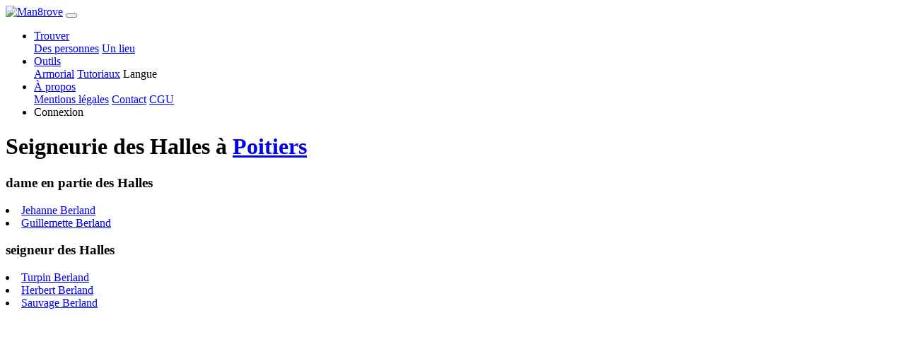

--- FILE ---
content_type: text/html; charset=UTF-8
request_url: https://man8rove.com/fr/seigneurie-des-halles/yvhlwrl3-poitiers
body_size: 2413
content:

<!DOCTYPE html>
<html lang="fr">
    <head>
        <!-- Google tag (gtag.js) -->
        <script>
            window.dataLayer = window.dataLayer || [];
            function gtag(){dataLayer.push(arguments);}
            gtag('consent', 'default', {
                'ad_storage': 'denied',
                'ad_user_data': 'denied',
                'ad_personalization': 'denied',
                'analytics_storage': 'denied',
                'wait_for_update': 500
            });
        </script>
                    <script async src="https://fundingchoicesmessages.google.com/i/pub-2055353941511759?cmds=setPmCfg"></script>
            <script async src="https://pagead2.googlesyndication.com/pagead/js/adsbygoogle.js?client=ca-pub-2055353941511759" crossorigin="anonymous"></script>
                <script async src="https://www.googletagmanager.com/gtag/js?id=G-N5XW7SHTH6"></script>
        <script>
            gtag('js', new Date());
            gtag('config', 'G-N5XW7SHTH6', {
                user_properties: {
                    user_type: 'external_user'
                },
                'page_monetization': 'ads_enabled'
            });
        </script>
        <meta charset="utf-8">
        <meta http-equiv="X-UA-Compatible" content="IE=edge">
                    <meta name="robots" content="noindex">
                <meta name="viewport" content="width=device-width, initial-scale=1">
        <meta name="description" content="Seigneurie des Halles">
        <meta name="author" content="Man8rove">
        <meta name="theme-color" content="#212529">
        <link rel="icon" type="image/png" href="../../img/mangrove_favicon.ico">
        <title>Seigneurie des Halles</title>
            <link href="../../dist/1719843618335/css/bootstrap.min.css" rel="stylesheet">
    <link href="../../dist/1719843618335/css/seignory.css" rel="stylesheet">
    <link href="../../dist/1719843618335/css/main_theme.css" rel="stylesheet">
    <link href="../../dist/1719843618335/css/popup.css" rel="stylesheet">
    <link href="../../dist/1719843618335/css/forms.css" rel="stylesheet">
    <link href="../../dist/1719843618335/css/glyphicons.css" rel="stylesheet">
        <link rel="preload" as="script" href="../../dist/1719843618335/lib/jquery.min.js">
        <link rel="preload" as="script" href="../../dist/1719843618335/lib/bootstrap.bundle.js">
    </head>

    <body>
    <!--<noscript>
        <iframe src="https://www.googletagmanager.com/ns.html?id=GTM-NGF24MR"
                      height="0" width="0" style="display:none;visibility:hidden">
        </iframe>
    </noscript>-->
    <nav class="navbar fixed-top navbar-expand-lg navbar-dark bg-dark py-0">
    <div class="container">
        <a class="navbar-brand" href="../home/"><img src="../../img/logo.png" alt="Man8rove" width="154" height="45"></a>
        <button class="navbar-toggler navbar-toggler-right" type="button" data-toggle="collapse" data-target="#navbarResponsive" aria-controls="navbarResponsive" aria-expanded="false" aria-label="Toggle navigation">
            <span class="navbar-toggler-icon"></span>
        </button>
        <div class="collapse navbar-collapse" id="navbarResponsive">
            <ul class="navbar-nav ml-auto">
                <!-- menu find -->
                <li class="nav-item dropdown py-0">
                    <a class="nav-link dropdown-toggle" href="#" data-toggle="dropdown" aria-haspopup="true" aria-expanded="false">
                        Trouver                    </a>
                    <div class="dropdown-menu dropdown-menu-right">
                        <a class="dropdown-item" href="../find_people/">Des personnes</a>
                        <a class="dropdown-item" href="../find_place/">Un lieu</a>
                    </div>
                </li>
                <!-- menu tools -->
                <li class="nav-item dropdown py-0">
                    <a class="nav-link dropdown-toggle" href="#" data-toggle="dropdown" aria-haspopup="true" aria-expanded="false">
                        Outils                    </a>
                    <div class="dropdown-menu dropdown-menu-right">
                        <a class="dropdown-item" href="../armorial/">Armorial</a>
                        <a class="dropdown-item" href="../tutorials/">Tutoriaux</a>
                        <a class="dropdown-item" id="open_la">Langue</a>
                    </div>
                </li>
                <li class="nav-item dropdown py-0">
                    <a class="nav-link dropdown-toggle" href="#" data-toggle="dropdown" aria-haspopup="true" aria-expanded="false">
                        À propos                    </a>
                    <div class="dropdown-menu dropdown-menu-right">
                        <a class="dropdown-item" href="../legal_notice/">Mentions légales</a>
                        <a class="dropdown-item" href="../contact/">Contact</a>
                        <a class="dropdown-item" href="../terms_of_service/">CGU</a>
                    </div>
                </li>
                                <li class="nav-item py-0">
                    <a class="nav-link nav-link-connect" id="open_co">Connexion</a>
                </li>
                            </ul>
        </div>
        </div>
    </nav>
    <div class="content-container">
    
<div class="table">
    <div class="table-cell">
        <div class="table-cell-content">
            <h1>Seigneurie des Halles  à <a href="../histoire/yvhlwrl3-poitiers"><span title="Arrondissement de Poitiers, Vienne, Poitou-Charentes, France">Poitiers</span></a></h1>
                            <h3>dame en partie des Halles</h3>
                                <li class="li-d"><a href="../profile/dequopzae-jehanne-berland">Jehanne Berland</a></li>
                            <li class="li-d"><a href="../profile/kyl98g4po-guillemette-berland">Guillemette Berland</a></li>
                            <h3>seigneur des Halles</h3>
                                <li class="li-d"><a href="../profile/369qig4po-turpin-berland">Turpin Berland</a></li>
                            <li class="li-d"><a href="../profile/lr4iu7kol-herbert-berland">Herbert Berland</a></li>
                            <li class="li-d"><a href="../profile/0574z6kol-sauvage-berland">Sauvage Berland</a></li>
                    </div>
    </div>
</div>    </div>
    
<script src="../../dist/1719843618335/lib/jquery.min.js"></script>

<script src="../../dist/1719843618335/lib/bootstrap.bundle.js"></script>

<script>
    /* Viewport 100vh sur mobile */
    function setDocHeight() {
        document.documentElement.style.setProperty('--vh', `${window.innerHeight/100}px`);
    }
    setDocHeight();
    window.addEventListener('resize', function () {
        setDocHeight();
    });
    window.addEventListener('orientationchange', function () {
        setDocHeight();
    });
    /* Menu */
    $('ul.nav li').hover(function() {
        $(this).find('.dropdown-menu').stop(true, true).delay(200).fadeIn(500);
    }, function() {
        $(this).find('.dropdown-menu').stop(true, true).delay(200).fadeOut(500);
    });
    var lang = 'fr',
        images = JSON.parse('null'),
        libPath = '../../dist/1719843618335/lib/';

        const MEDIA_SERVER_BASE_URL = "https://data.man8rove.com/";

    /* disable image drag */
    $('img').on('dragstart', function(e) { e.preventDefault(); });

    /* Equivalent getScript avec mise en cache */
    $.cachedScript = function( url, options ) {
        options = $.extend( options || {}, {
            dataType: "script",
            cache: true,
            url: url
        });
        return $.ajax( options );
    };
    $.basicCachedScript = function( script, options ) {
        return $.cachedScript(`${libPath}${script}.js`, options)
    }
    var userId = '';
</script>

<script type="module" src="../../dist/1719843618335/js/seignory.js"></script>

<!-- registration incentive -->



    <script defer src="https://static.cloudflareinsights.com/beacon.min.js/vcd15cbe7772f49c399c6a5babf22c1241717689176015" integrity="sha512-ZpsOmlRQV6y907TI0dKBHq9Md29nnaEIPlkf84rnaERnq6zvWvPUqr2ft8M1aS28oN72PdrCzSjY4U6VaAw1EQ==" data-cf-beacon='{"version":"2024.11.0","token":"f47ffc24409a43408506da42dae6de62","r":1,"server_timing":{"name":{"cfCacheStatus":true,"cfEdge":true,"cfExtPri":true,"cfL4":true,"cfOrigin":true,"cfSpeedBrain":true},"location_startswith":null}}' crossorigin="anonymous"></script>
</body>

</html>

--- FILE ---
content_type: text/html; charset=utf-8
request_url: https://www.google.com/recaptcha/api2/aframe
body_size: 265
content:
<!DOCTYPE HTML><html><head><meta http-equiv="content-type" content="text/html; charset=UTF-8"></head><body><script nonce="b5aNTOGXyn43Rl_od5teQA">/** Anti-fraud and anti-abuse applications only. See google.com/recaptcha */ try{var clients={'sodar':'https://pagead2.googlesyndication.com/pagead/sodar?'};window.addEventListener("message",function(a){try{if(a.source===window.parent){var b=JSON.parse(a.data);var c=clients[b['id']];if(c){var d=document.createElement('img');d.src=c+b['params']+'&rc='+(localStorage.getItem("rc::a")?sessionStorage.getItem("rc::b"):"");window.document.body.appendChild(d);sessionStorage.setItem("rc::e",parseInt(sessionStorage.getItem("rc::e")||0)+1);localStorage.setItem("rc::h",'1769444740533');}}}catch(b){}});window.parent.postMessage("_grecaptcha_ready", "*");}catch(b){}</script></body></html>

--- FILE ---
content_type: application/javascript; charset=utf-8
request_url: https://fundingchoicesmessages.google.com/f/AGSKWxWNLCrAyZ-vVN1j2sivm_Y-eRMilL1OP8QSY2P1W_uEZlwJJslq2GIvqFyMti1ZMGkmFTjIeIrj1Y0jMWcuTAYNhZP-uTlee3mGJnZ6aiVqwoTf_uVCWmQ7K7HrTzWmo7BznLxRkxWfJrwgTwQO7L7TDOOzS8ny-oKnUhLbSFUex65dvODD06oNu_fL/_/inad..swf?clicktag=/middleads._show_ads./news_ad.
body_size: -1291
content:
window['7de62c61-3828-46a0-b47f-aa29beb0b7be'] = true;